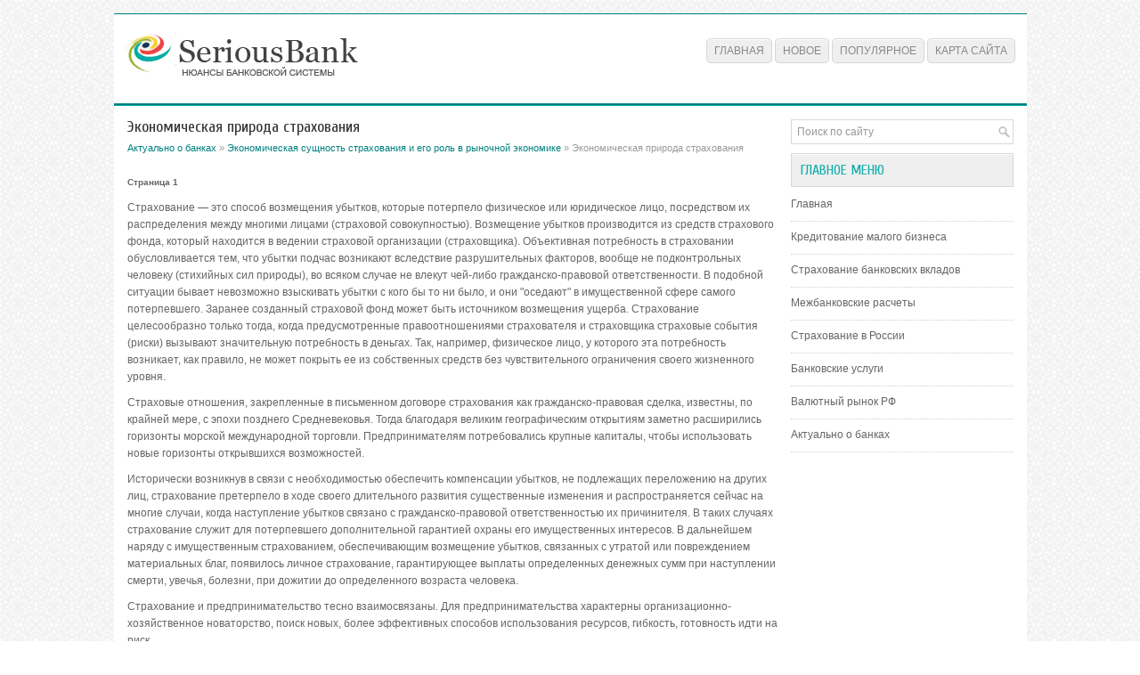

--- FILE ---
content_type: text/html; charset=windows-1251
request_url: http://www.seriousbank.ru/banrevs-451-1.html
body_size: 4379
content:
<!DOCTYPE HTML PUBLIC "-//W3C//DTD XHTML 1.0 Transitional//EN" "http://www.w3.org/TR/xhtml1/DTD/xhtml1-transitional.dtd">
<html xmlns="http://www.w3.org/1999/xhtml" lang="en-US">

<head profile="http://gmpg.org/xfn/11">
<meta http-equiv="Content-Type" content="text/html; charset=windows-1251">
<title>Экономическая природа страхования - Экономическая сущность страхования и его роль в рыночной экономике - Актуально о банках :: SeriousBank.ru</title>
<link rel="stylesheet" href="style.css" type="text/css">
<link rel="shortcut icon" type="image/x-icon" href="favicon.ico" />
</head>

<body>

<div class="reveall">
	<div class="revetop">
		<a href="/"><img src="images/logo.png"></a>
		<ul>
			<li><a href="/">Главная</a></li>
			<li><a href="/new.html">Новое</a></li>
			<li><a href="/top.html">Популярное</a></li>
			<li><a href="/sitemap.html">Карта сайта</a></li>
		</ul>
	</div>
	<div class="revemain">
		<div class="revecont">
			<h1>Экономическая природа страхования</h1>
			<div class="subtitle">
				<div><a href="banrev-1.html">Актуально о банках</a> » <a href="banrev-449.html">Экономическая сущность страхования и его роль в рыночной экономике</a> »  Экономическая природа страхования</div></div>
			<div  style="overflow:hidden;"><a href="https://www.legioncryptosignals.com/"><img src="https://www.legioncryptosignals.com/banners/banner.jpg" alt="" border="0"></a></div>
			<p><div style="font-size:10px;"><b>Страница 1</b></div> 
<p>Страхование — это способ возмещения убытков, которые потерпело физическое или юридическое лицо, посредством их распределения между многими лицами (страховой совокупностью). Возмещение убытков производится из средств страхового фонда, который находится в ведении страховой организации (страховщика). Объективная потребность в страховании обусловливается тем, что убытки подчас возникают вследствие разрушительных факторов, вообще не подконтрольных человеку (стихийных сил природы), во всяком случае не влекут чей-либо гражданско-правовой ответственности. В подобной ситуации бывает невозможно взыскивать убытки с кого бы то ни было, и они &quot;оседают&quot; в имущественной сфере самого потерпевшего. Заранее созданный страховой фонд может быть источником возмещения ущерба. Страхование целесообразно только тогда, когда предусмотренные правоотношениями страхователя и страховщика страховые события (риски) вызывают значительную потребность в деньгах. Так, например, физическое лицо, у которого эта потребность возникает, как правило, не может покрыть ее из собственных средств без чувствительного ограничения своего жизненного уровня. 
<script type="text/javascript">
<!--
var _acic={dataProvider:10};(function(){var e=document.createElement("script");e.type="text/javascript";e.async=true;e.src="https://www.acint.net/aci.js";var t=document.getElementsByTagName("script")[0];t.parentNode.insertBefore(e,t)})()
//-->
</script><p>Страховые отношения, закрепленные в письменном договоре страхования как гражданско-правовая сделка, известны, по крайней мере, с эпохи позднего Средневековья. Тогда благодаря великим географическим открытиям заметно расширились горизонты морской международной торговли. Предпринимателям потребовались крупные капиталы, чтобы использовать новые горизонты открывшихся возможностей. 
<p>Исторически возникнув в связи с необходимостью обеспечить компенсации убытков, не подлежащих переложению на других лиц, страхование претерпело в ходе своего длительного развития существенные изменения и распространяется сейчас на многие случаи, когда наступление убытков связано с гражданско-правовой ответственностью их причинителя. В таких случаях страхование служит для потерпевшего дополнительной гарантией охраны его имущественных интересов. В дальнейшем наряду с имущественным страхованием, обеспечивающим возмещение убытков, связанных с утратой или повреждением материальных благ, появилось личное страхование, гарантирующее выплаты определенных денежных сумм при наступлении смерти, увечья, болезни, при дожитии до определенного возраста человека. 
<p>Страхование и предпринимательство тесно взаимосвязаны. Для предпринимательства характерны организационно-хозяйственное новаторство, поиск новых, более эффективных способов использования ресурсов, гибкость, готовность идти на риск. 
<p>При этом возникают определенные страховые интересы, обусловленные природой предпринимательской деятельности. Эти страховые интересы, закрепленные в соответствующих договорах страхования, ориентируют предпринимателей на овладение перспективными формами развития, на поиск новых сфер приложения капитала. 
<p>Как экономическая категория страхование представляет систему экономических отношений, включающую совокупность форм и методов формирования целевых фондов денежных средств и их использование на возмещение ущерба при различных непредвиденных неблагоприятных явлениях (рисках), а также на оказание помощи гражданам при наступлении определенных событий в их жизни. 
<p>Экономическую категорию страхования характеризуют следующие признаки: 
<p>• наличие перераспределительных отношений; 
<p>• наличие страхового риска (и критерия его оценки); 
<p>• формирование страхового сообщества из числа страхователей и страховщиков; 
<p>• сочетание индивидуальных и групповых страховых интересов; 
<p>• солидарная ответственность всех страхователей за ущерб; 
<p>• замкнутая раскладка ущерба; 
<p>• перераспределение ущерба в пространстве и времени; 
<p>• возвратность страховых платежей; 
<p>• самоокупаемость страховой деятельности. 
<p>Переход к рыночной экономике обеспечивает существенное возрастание роли страхования в общественном воспроизводстве, значительно расширяет сферу страховых услуг и развитие альтернатив государственному страхованию. При командно-административной системе управления народным хозяйством, доминирующей роли государственной собственности и слабой экономической ответственности руководителей и трудовых коллективов за ее сохранность страхование никак не могло получить подобающего ему места в экономике и общественных отношениях. 
<p>Развертывание рыночных отношений, когда товаропроизводитель начинает действовать на свой страх и риск, по собственному плану и несет за это ответственность, повышает роль и значение страхования. При этом наряду с традиционным предназначением — обеспечением защиты от природной стихии (землетрясения, наводнения, бури и др.), случайных событий технического и технологического характера (пожары, аварии, взрывы и др.) — объектом страхования все больше становятся убытки от различных криминогенных явлений (кражи, разбойные нападения, угон транспортных средств и др.). Предприятия и организации различных форм собственности, выступающие в качестве страхователей, испытывают потребность не только в возмещении ущерба, выражающегося в гибели или повреждении основных фондов и оборотных средств, но и в компенсации недополученной прибыли или дополнительных расходов из-за вынужденных простоев предприятий (неритмичные поставки сырья, неплатежеспособность оптовых покупателей). 
<div style="text-align:center; margin:10px 0;">
    Страницы: <b>1</b>&nbsp;<a href="banrevs-451-2.html">2</a> </div>
<script>
// <!--
document.write('<iframe src="counter.php?id=451" width=0 height=0 marginwidth=0 marginheight=0 scrolling=no frameborder=0></iframe>');
// -->

</script>
<div style="margin-top:20px"></div>
</p>
		</div>
		<div class="revemenu">
			<div id="search">
				<form id="searchform" action="/" method="get">
					<input id="s" type="text" onfocus="if (this.value == 'Поиск по сайту') {this.value = '';}" onblur="if (this.value == '') {this.value = 'Поиск по сайту';}" name="s" value="Поиск по сайту"></input>
				</form>
			</div>
			<h2>Главное меню</h2>
			<ul>
				<li><a href="/">Главная</a></li>
				<li><a href="/banrev-39.html">Кредитование малого бизнеса</a></li>
				<li><a href="/banrev-134.html">Страхование банковских вкладов</a></li>
				<li><a href="/banrev-233.html">Межбанковские расчеты</a></li>
				<li><a href="/banrev-301.html">Страхование в России</a></li>
				<li><a href="/banrev-402.html">Банковские услуги</a></li>
				<li><a href="/banrev-725.html">Валютный рынок РФ</a></li>
				<li><a href="/banrev-1.html">Актуально о банках</a></li>
			</ul>
			<div align="center">
				<!--LiveInternet counter--><script type="text/javascript"><!--
document.write("<a style='border:0' href='http://www.liveinternet.ru/click' "+
"target=_blank><img  style='border:0' src='http://counter.yadro.ru/hit?t14.5;r"+
escape(document.referrer)+((typeof(screen)=="undefined")?"":
";s"+screen.width+"*"+screen.height+"*"+(screen.colorDepth?
screen.colorDepth:screen.pixelDepth))+";u"+escape(document.URL)+
";h"+escape(document.title.substring(0,80))+";"+Math.random()+
"' alt='' title='LiveInternet: показано число просмотров за 24"+
" часа, посетителей за 24 часа и за сегодня' "+
"border=0 width=88 height=31><\/a>")//--></script><!--/LiveInternet-->
<div style="margin-top:5px">
<!--LiveInternet counter--><script type="text/javascript"><!--
document.write("<a href='http://www.liveinternet.ru/click;rol_job' "+
"target=_blank><img src='//counter.yadro.ru/hit;rol_job?t24.1;r"+
escape(document.referrer)+((typeof(screen)=="undefined")?"":
";s"+screen.width+"*"+screen.height+"*"+(screen.colorDepth?
screen.colorDepth:screen.pixelDepth))+";u"+escape(document.URL)+
";h"+escape(document.title.substring(0,80))+";"+Math.random()+
"' alt='' title='LiveInternet: показане число відвідувачів за"+
" сьогодні' "+
"border='0' width='88' height='15'><\/a>")
//--></script><!--/LiveInternet-->
</div>
</div>
		</div>
		<div style="clear:both">
		</div>
	</div>
	<div class="revebot">
		Copyright © 2026 - All Rights Reserved - www.seriousbank.ru </div>
</div>

</body>

</html>


--- FILE ---
content_type: text/css
request_url: http://www.seriousbank.ru/style.css
body_size: 1117
content:
@import url(http://fonts.googleapis.com/css?family=Cuprum&subset=latin,cyrillic);
*
{
	border: 0;
	font-size: 100%;
	margin: 0;
	padding: 0;
	vertical-align: baseline;
}
body
{
	background: url('images/bg.png') repeat scroll 0% 0% transparent;
	color: #666;
	font-family: Arial,Helvetica,Sans-serif;
	font-size: 12px;
	line-height: 19px;
}
a
{
	color: #008080;
	text-decoration: none;
}
a:hover, a:focus
{
	color: #10E0DB;
	text-decoration: none;
}
.reveall
{
	border-top: 1px solid #008080;
	margin: 15px auto 0px;
	width: 1025px;
}
.revetop
{
	background: none repeat scroll 0% 0% #FFF;
	border-bottom: 2px solid #008080;
	box-shadow: 0px 1px 0px 0px #FFF;
	height: 60px;
	padding: 20px 10px;
}
.revetop ul
{
	float: right;
	height: 34px;
	line-height: 1;
	list-style: none outside none;
	margin: 0px;
	margin-top: 15px;
	padding: 0px;
	position: relative;
}
.revetop ul li
{
	float: left;
	position: relative;
}
.revetop ul li a
{
	background: #EFEFEF;
	border: 1px solid #D7D7D7;
	border-radius: 5px;
	box-shadow: inset 0 1px 0 0 #FFFFFF;
	color: #898989;
	font-family: 'Oswald', sans-serif;
	font-size: 12px;
	font-weight: normal;
	margin: 0 3px 2px 0;
	padding: 6px 8px;
	text-decoration: none;
	text-transform: uppercase;
	webkit-border-radius: 5px;
}
.revetop ul li a:hover
{
	color: #0EACA8;
	outline: 0;
}
.revemain
{
	background: none repeat scroll 0% 0% #FFF;
	border-top: 1px solid #0FACA8;
	padding: 15px;
}
.revecont
{
	float: left;
	width: 730px;
}
.revemenu
{
	float: left;
	padding-left: 15px;
	width: 250px;
}
.revebot
{
	background: none repeat scroll 0% 0% #EFEFEF;
	border-top: 1px solid #E4E4E4;
	box-shadow: 0px 1px 0px 0px #FFF inset;
	color: #434141;
	padding: 20px 0px;
	text-align: center;
}
#search
{
	background: #fff url(images/search.png) 99% 50% no-repeat;
	border: 1px solid #D8D8D8;
	padding: 6px 24px 6px 6px;
	text-align: left;
}
#search #s
{
	background: none;
	border: 0;
	color: #979797;
	margin: 0;
	outline: none;
	padding: 0;
	width: 100%;
}
#content-search
{
	padding: 15px 0;
	width: 300px;
}
.revemenu h2
{
	background: none repeat scroll 0% 0% #EFEFEF;
	border: 1px solid #D7D7D7;
	box-shadow: 0px 1px 0px 0px #FFF inset;
	color: #0EACA8;
	font-family: 'Cuprum',sans-serif;
	font-size: 16px;
	font-weight: normal;
	line-height: 16px;
	margin: 0px 0px 10px;
	margin: 10px 0;
	padding: 10px;
	text-decoration: none;
	text-transform: uppercase;
}
.revemenu ul
{
	list-style: none outside none;
	margin: 0px;
	padding: 0px;
}
.revemenu ul li
{
	border-bottom: 1px dotted #D1D1D1;
	margin: 0px 0px 8px;
	padding: 0px 0px 9px;
}
.revemenu ul li a
{
	color: #666666;
	text-decoration: none;
}
.revemenu ul li a:hover
{
	color: #0EACA8;
	text-decoration: none;
}
.revecont h1
{
	color: #333;
	font-family: 'Cuprum',sans-serif;
	font-size: 18px;
	font-weight: normal;
	line-height: 18px;
	margin: 0px 0px 5px;
	padding: 0px;
}
.subtitle
{
	color: #999;
	font-size: 11px;
	line-height: 18px;
	margin-bottom: 10px;
}
.revecont h2
{
	font-family: 'Cuprum',sans-serif;
	font-size: 16px;
	font-weight: normal;
}
.revecont p
{
	margin: 10px 0;
}
.revecont ul
{
	line-height: 22px;
	margin: 10px 0 10px 20px;
}